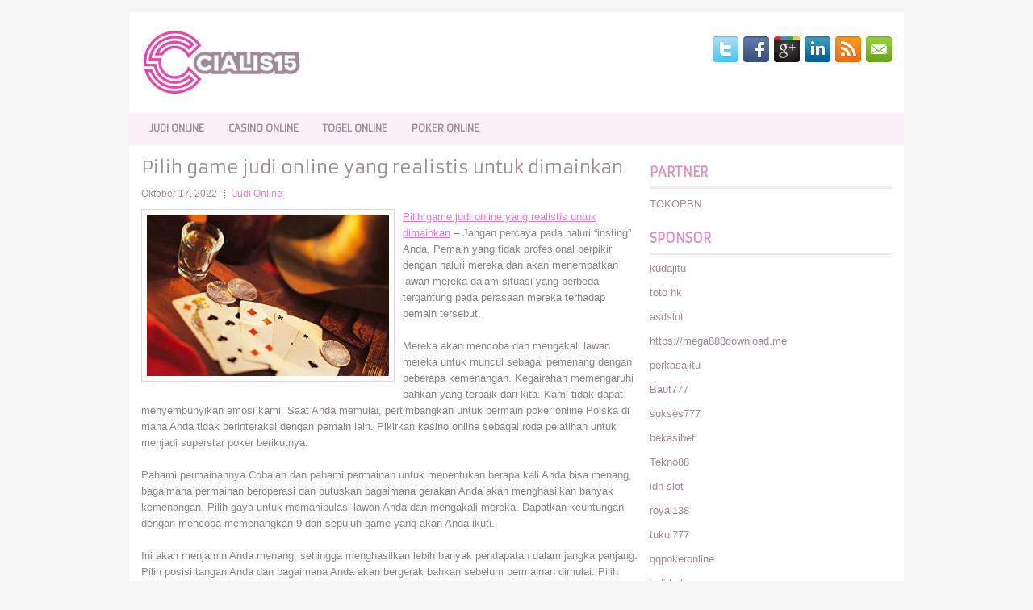

--- FILE ---
content_type: text/html; charset=UTF-8
request_url: http://ivermectinftabs.com/pilih-game-judi-online-yang-realistis-untuk-dimainkan/
body_size: 10239
content:
 <!DOCTYPE html><html xmlns="http://www.w3.org/1999/xhtml" lang="id">
<head profile="http://gmpg.org/xfn/11">
<meta http-equiv="Content-Type" content="text/html; charset=UTF-8" />
<meta name="viewport" content="width=device-width, initial-scale=1.0"/>
<link rel="stylesheet" href="http://ivermectinftabs.com/wp-content/themes/Minimal/lib/css/reset.css" type="text/css" media="screen, projection" />
<link rel="stylesheet" href="http://ivermectinftabs.com/wp-content/themes/Minimal/lib/css/defaults.css" type="text/css" media="screen, projection" />
<!--[if lt IE 8]><link rel="stylesheet" href="http://ivermectinftabs.com/wp-content/themes/Minimal/lib/css/ie.css" type="text/css" media="screen, projection" /><![endif]-->

<link rel="stylesheet" href="http://ivermectinftabs.com/wp-content/themes/Minimal/style.css" type="text/css" media="screen, projection" />

<title>Pilih game judi online yang realistis untuk dimainkan &#8211; Cialis15</title>
<meta name='robots' content='max-image-preview:large' />
<link rel="alternate" type="application/rss+xml" title="Cialis15 &raquo; Pilih game judi online yang realistis untuk dimainkan Umpan Komentar" href="http://ivermectinftabs.com/pilih-game-judi-online-yang-realistis-untuk-dimainkan/feed/" />
<script type="text/javascript">
window._wpemojiSettings = {"baseUrl":"https:\/\/s.w.org\/images\/core\/emoji\/14.0.0\/72x72\/","ext":".png","svgUrl":"https:\/\/s.w.org\/images\/core\/emoji\/14.0.0\/svg\/","svgExt":".svg","source":{"concatemoji":"http:\/\/ivermectinftabs.com\/wp-includes\/js\/wp-emoji-release.min.js?ver=6.2.2"}};
/*! This file is auto-generated */
!function(e,a,t){var n,r,o,i=a.createElement("canvas"),p=i.getContext&&i.getContext("2d");function s(e,t){p.clearRect(0,0,i.width,i.height),p.fillText(e,0,0);e=i.toDataURL();return p.clearRect(0,0,i.width,i.height),p.fillText(t,0,0),e===i.toDataURL()}function c(e){var t=a.createElement("script");t.src=e,t.defer=t.type="text/javascript",a.getElementsByTagName("head")[0].appendChild(t)}for(o=Array("flag","emoji"),t.supports={everything:!0,everythingExceptFlag:!0},r=0;r<o.length;r++)t.supports[o[r]]=function(e){if(p&&p.fillText)switch(p.textBaseline="top",p.font="600 32px Arial",e){case"flag":return s("\ud83c\udff3\ufe0f\u200d\u26a7\ufe0f","\ud83c\udff3\ufe0f\u200b\u26a7\ufe0f")?!1:!s("\ud83c\uddfa\ud83c\uddf3","\ud83c\uddfa\u200b\ud83c\uddf3")&&!s("\ud83c\udff4\udb40\udc67\udb40\udc62\udb40\udc65\udb40\udc6e\udb40\udc67\udb40\udc7f","\ud83c\udff4\u200b\udb40\udc67\u200b\udb40\udc62\u200b\udb40\udc65\u200b\udb40\udc6e\u200b\udb40\udc67\u200b\udb40\udc7f");case"emoji":return!s("\ud83e\udef1\ud83c\udffb\u200d\ud83e\udef2\ud83c\udfff","\ud83e\udef1\ud83c\udffb\u200b\ud83e\udef2\ud83c\udfff")}return!1}(o[r]),t.supports.everything=t.supports.everything&&t.supports[o[r]],"flag"!==o[r]&&(t.supports.everythingExceptFlag=t.supports.everythingExceptFlag&&t.supports[o[r]]);t.supports.everythingExceptFlag=t.supports.everythingExceptFlag&&!t.supports.flag,t.DOMReady=!1,t.readyCallback=function(){t.DOMReady=!0},t.supports.everything||(n=function(){t.readyCallback()},a.addEventListener?(a.addEventListener("DOMContentLoaded",n,!1),e.addEventListener("load",n,!1)):(e.attachEvent("onload",n),a.attachEvent("onreadystatechange",function(){"complete"===a.readyState&&t.readyCallback()})),(e=t.source||{}).concatemoji?c(e.concatemoji):e.wpemoji&&e.twemoji&&(c(e.twemoji),c(e.wpemoji)))}(window,document,window._wpemojiSettings);
</script>
<style type="text/css">
img.wp-smiley,
img.emoji {
	display: inline !important;
	border: none !important;
	box-shadow: none !important;
	height: 1em !important;
	width: 1em !important;
	margin: 0 0.07em !important;
	vertical-align: -0.1em !important;
	background: none !important;
	padding: 0 !important;
}
</style>
	<link rel='stylesheet' id='wp-block-library-css' href='http://ivermectinftabs.com/wp-includes/css/dist/block-library/style.min.css?ver=6.2.2' type='text/css' media='all' />
<link rel='stylesheet' id='classic-theme-styles-css' href='http://ivermectinftabs.com/wp-includes/css/classic-themes.min.css?ver=6.2.2' type='text/css' media='all' />
<style id='global-styles-inline-css' type='text/css'>
body{--wp--preset--color--black: #000000;--wp--preset--color--cyan-bluish-gray: #abb8c3;--wp--preset--color--white: #ffffff;--wp--preset--color--pale-pink: #f78da7;--wp--preset--color--vivid-red: #cf2e2e;--wp--preset--color--luminous-vivid-orange: #ff6900;--wp--preset--color--luminous-vivid-amber: #fcb900;--wp--preset--color--light-green-cyan: #7bdcb5;--wp--preset--color--vivid-green-cyan: #00d084;--wp--preset--color--pale-cyan-blue: #8ed1fc;--wp--preset--color--vivid-cyan-blue: #0693e3;--wp--preset--color--vivid-purple: #9b51e0;--wp--preset--gradient--vivid-cyan-blue-to-vivid-purple: linear-gradient(135deg,rgba(6,147,227,1) 0%,rgb(155,81,224) 100%);--wp--preset--gradient--light-green-cyan-to-vivid-green-cyan: linear-gradient(135deg,rgb(122,220,180) 0%,rgb(0,208,130) 100%);--wp--preset--gradient--luminous-vivid-amber-to-luminous-vivid-orange: linear-gradient(135deg,rgba(252,185,0,1) 0%,rgba(255,105,0,1) 100%);--wp--preset--gradient--luminous-vivid-orange-to-vivid-red: linear-gradient(135deg,rgba(255,105,0,1) 0%,rgb(207,46,46) 100%);--wp--preset--gradient--very-light-gray-to-cyan-bluish-gray: linear-gradient(135deg,rgb(238,238,238) 0%,rgb(169,184,195) 100%);--wp--preset--gradient--cool-to-warm-spectrum: linear-gradient(135deg,rgb(74,234,220) 0%,rgb(151,120,209) 20%,rgb(207,42,186) 40%,rgb(238,44,130) 60%,rgb(251,105,98) 80%,rgb(254,248,76) 100%);--wp--preset--gradient--blush-light-purple: linear-gradient(135deg,rgb(255,206,236) 0%,rgb(152,150,240) 100%);--wp--preset--gradient--blush-bordeaux: linear-gradient(135deg,rgb(254,205,165) 0%,rgb(254,45,45) 50%,rgb(107,0,62) 100%);--wp--preset--gradient--luminous-dusk: linear-gradient(135deg,rgb(255,203,112) 0%,rgb(199,81,192) 50%,rgb(65,88,208) 100%);--wp--preset--gradient--pale-ocean: linear-gradient(135deg,rgb(255,245,203) 0%,rgb(182,227,212) 50%,rgb(51,167,181) 100%);--wp--preset--gradient--electric-grass: linear-gradient(135deg,rgb(202,248,128) 0%,rgb(113,206,126) 100%);--wp--preset--gradient--midnight: linear-gradient(135deg,rgb(2,3,129) 0%,rgb(40,116,252) 100%);--wp--preset--duotone--dark-grayscale: url('#wp-duotone-dark-grayscale');--wp--preset--duotone--grayscale: url('#wp-duotone-grayscale');--wp--preset--duotone--purple-yellow: url('#wp-duotone-purple-yellow');--wp--preset--duotone--blue-red: url('#wp-duotone-blue-red');--wp--preset--duotone--midnight: url('#wp-duotone-midnight');--wp--preset--duotone--magenta-yellow: url('#wp-duotone-magenta-yellow');--wp--preset--duotone--purple-green: url('#wp-duotone-purple-green');--wp--preset--duotone--blue-orange: url('#wp-duotone-blue-orange');--wp--preset--font-size--small: 13px;--wp--preset--font-size--medium: 20px;--wp--preset--font-size--large: 36px;--wp--preset--font-size--x-large: 42px;--wp--preset--spacing--20: 0.44rem;--wp--preset--spacing--30: 0.67rem;--wp--preset--spacing--40: 1rem;--wp--preset--spacing--50: 1.5rem;--wp--preset--spacing--60: 2.25rem;--wp--preset--spacing--70: 3.38rem;--wp--preset--spacing--80: 5.06rem;--wp--preset--shadow--natural: 6px 6px 9px rgba(0, 0, 0, 0.2);--wp--preset--shadow--deep: 12px 12px 50px rgba(0, 0, 0, 0.4);--wp--preset--shadow--sharp: 6px 6px 0px rgba(0, 0, 0, 0.2);--wp--preset--shadow--outlined: 6px 6px 0px -3px rgba(255, 255, 255, 1), 6px 6px rgba(0, 0, 0, 1);--wp--preset--shadow--crisp: 6px 6px 0px rgba(0, 0, 0, 1);}:where(.is-layout-flex){gap: 0.5em;}body .is-layout-flow > .alignleft{float: left;margin-inline-start: 0;margin-inline-end: 2em;}body .is-layout-flow > .alignright{float: right;margin-inline-start: 2em;margin-inline-end: 0;}body .is-layout-flow > .aligncenter{margin-left: auto !important;margin-right: auto !important;}body .is-layout-constrained > .alignleft{float: left;margin-inline-start: 0;margin-inline-end: 2em;}body .is-layout-constrained > .alignright{float: right;margin-inline-start: 2em;margin-inline-end: 0;}body .is-layout-constrained > .aligncenter{margin-left: auto !important;margin-right: auto !important;}body .is-layout-constrained > :where(:not(.alignleft):not(.alignright):not(.alignfull)){max-width: var(--wp--style--global--content-size);margin-left: auto !important;margin-right: auto !important;}body .is-layout-constrained > .alignwide{max-width: var(--wp--style--global--wide-size);}body .is-layout-flex{display: flex;}body .is-layout-flex{flex-wrap: wrap;align-items: center;}body .is-layout-flex > *{margin: 0;}:where(.wp-block-columns.is-layout-flex){gap: 2em;}.has-black-color{color: var(--wp--preset--color--black) !important;}.has-cyan-bluish-gray-color{color: var(--wp--preset--color--cyan-bluish-gray) !important;}.has-white-color{color: var(--wp--preset--color--white) !important;}.has-pale-pink-color{color: var(--wp--preset--color--pale-pink) !important;}.has-vivid-red-color{color: var(--wp--preset--color--vivid-red) !important;}.has-luminous-vivid-orange-color{color: var(--wp--preset--color--luminous-vivid-orange) !important;}.has-luminous-vivid-amber-color{color: var(--wp--preset--color--luminous-vivid-amber) !important;}.has-light-green-cyan-color{color: var(--wp--preset--color--light-green-cyan) !important;}.has-vivid-green-cyan-color{color: var(--wp--preset--color--vivid-green-cyan) !important;}.has-pale-cyan-blue-color{color: var(--wp--preset--color--pale-cyan-blue) !important;}.has-vivid-cyan-blue-color{color: var(--wp--preset--color--vivid-cyan-blue) !important;}.has-vivid-purple-color{color: var(--wp--preset--color--vivid-purple) !important;}.has-black-background-color{background-color: var(--wp--preset--color--black) !important;}.has-cyan-bluish-gray-background-color{background-color: var(--wp--preset--color--cyan-bluish-gray) !important;}.has-white-background-color{background-color: var(--wp--preset--color--white) !important;}.has-pale-pink-background-color{background-color: var(--wp--preset--color--pale-pink) !important;}.has-vivid-red-background-color{background-color: var(--wp--preset--color--vivid-red) !important;}.has-luminous-vivid-orange-background-color{background-color: var(--wp--preset--color--luminous-vivid-orange) !important;}.has-luminous-vivid-amber-background-color{background-color: var(--wp--preset--color--luminous-vivid-amber) !important;}.has-light-green-cyan-background-color{background-color: var(--wp--preset--color--light-green-cyan) !important;}.has-vivid-green-cyan-background-color{background-color: var(--wp--preset--color--vivid-green-cyan) !important;}.has-pale-cyan-blue-background-color{background-color: var(--wp--preset--color--pale-cyan-blue) !important;}.has-vivid-cyan-blue-background-color{background-color: var(--wp--preset--color--vivid-cyan-blue) !important;}.has-vivid-purple-background-color{background-color: var(--wp--preset--color--vivid-purple) !important;}.has-black-border-color{border-color: var(--wp--preset--color--black) !important;}.has-cyan-bluish-gray-border-color{border-color: var(--wp--preset--color--cyan-bluish-gray) !important;}.has-white-border-color{border-color: var(--wp--preset--color--white) !important;}.has-pale-pink-border-color{border-color: var(--wp--preset--color--pale-pink) !important;}.has-vivid-red-border-color{border-color: var(--wp--preset--color--vivid-red) !important;}.has-luminous-vivid-orange-border-color{border-color: var(--wp--preset--color--luminous-vivid-orange) !important;}.has-luminous-vivid-amber-border-color{border-color: var(--wp--preset--color--luminous-vivid-amber) !important;}.has-light-green-cyan-border-color{border-color: var(--wp--preset--color--light-green-cyan) !important;}.has-vivid-green-cyan-border-color{border-color: var(--wp--preset--color--vivid-green-cyan) !important;}.has-pale-cyan-blue-border-color{border-color: var(--wp--preset--color--pale-cyan-blue) !important;}.has-vivid-cyan-blue-border-color{border-color: var(--wp--preset--color--vivid-cyan-blue) !important;}.has-vivid-purple-border-color{border-color: var(--wp--preset--color--vivid-purple) !important;}.has-vivid-cyan-blue-to-vivid-purple-gradient-background{background: var(--wp--preset--gradient--vivid-cyan-blue-to-vivid-purple) !important;}.has-light-green-cyan-to-vivid-green-cyan-gradient-background{background: var(--wp--preset--gradient--light-green-cyan-to-vivid-green-cyan) !important;}.has-luminous-vivid-amber-to-luminous-vivid-orange-gradient-background{background: var(--wp--preset--gradient--luminous-vivid-amber-to-luminous-vivid-orange) !important;}.has-luminous-vivid-orange-to-vivid-red-gradient-background{background: var(--wp--preset--gradient--luminous-vivid-orange-to-vivid-red) !important;}.has-very-light-gray-to-cyan-bluish-gray-gradient-background{background: var(--wp--preset--gradient--very-light-gray-to-cyan-bluish-gray) !important;}.has-cool-to-warm-spectrum-gradient-background{background: var(--wp--preset--gradient--cool-to-warm-spectrum) !important;}.has-blush-light-purple-gradient-background{background: var(--wp--preset--gradient--blush-light-purple) !important;}.has-blush-bordeaux-gradient-background{background: var(--wp--preset--gradient--blush-bordeaux) !important;}.has-luminous-dusk-gradient-background{background: var(--wp--preset--gradient--luminous-dusk) !important;}.has-pale-ocean-gradient-background{background: var(--wp--preset--gradient--pale-ocean) !important;}.has-electric-grass-gradient-background{background: var(--wp--preset--gradient--electric-grass) !important;}.has-midnight-gradient-background{background: var(--wp--preset--gradient--midnight) !important;}.has-small-font-size{font-size: var(--wp--preset--font-size--small) !important;}.has-medium-font-size{font-size: var(--wp--preset--font-size--medium) !important;}.has-large-font-size{font-size: var(--wp--preset--font-size--large) !important;}.has-x-large-font-size{font-size: var(--wp--preset--font-size--x-large) !important;}
.wp-block-navigation a:where(:not(.wp-element-button)){color: inherit;}
:where(.wp-block-columns.is-layout-flex){gap: 2em;}
.wp-block-pullquote{font-size: 1.5em;line-height: 1.6;}
</style>
<script type='text/javascript' src='http://ivermectinftabs.com/wp-includes/js/jquery/jquery.min.js?ver=3.6.4' id='jquery-core-js'></script>
<script type='text/javascript' src='http://ivermectinftabs.com/wp-includes/js/jquery/jquery-migrate.min.js?ver=3.4.0' id='jquery-migrate-js'></script>
<script type='text/javascript' src='http://ivermectinftabs.com/wp-content/themes/Minimal/lib/js/superfish.js?ver=6.2.2' id='superfish-js'></script>
<script type='text/javascript' src='http://ivermectinftabs.com/wp-content/themes/Minimal/lib/js/jquery.mobilemenu.js?ver=6.2.2' id='mobilemenu-js'></script>
<link rel="https://api.w.org/" href="http://ivermectinftabs.com/wp-json/" /><link rel="alternate" type="application/json" href="http://ivermectinftabs.com/wp-json/wp/v2/posts/3510" /><link rel="EditURI" type="application/rsd+xml" title="RSD" href="http://ivermectinftabs.com/xmlrpc.php?rsd" />
<link rel="wlwmanifest" type="application/wlwmanifest+xml" href="http://ivermectinftabs.com/wp-includes/wlwmanifest.xml" />

<link rel="canonical" href="http://ivermectinftabs.com/pilih-game-judi-online-yang-realistis-untuk-dimainkan/" />
<link rel='shortlink' href='http://ivermectinftabs.com/?p=3510' />
<link rel="alternate" type="application/json+oembed" href="http://ivermectinftabs.com/wp-json/oembed/1.0/embed?url=http%3A%2F%2Fivermectinftabs.com%2Fpilih-game-judi-online-yang-realistis-untuk-dimainkan%2F" />
<link rel="alternate" type="text/xml+oembed" href="http://ivermectinftabs.com/wp-json/oembed/1.0/embed?url=http%3A%2F%2Fivermectinftabs.com%2Fpilih-game-judi-online-yang-realistis-untuk-dimainkan%2F&#038;format=xml" />
<link rel="shortcut icon" href="/wp-content/uploads/2020/04/f.png" type="image/x-icon" />
<link rel="alternate" type="application/rss+xml" title="Cialis15 RSS Feed" href="http://ivermectinftabs.com/feed/" />
<link rel="pingback" href="http://ivermectinftabs.com/xmlrpc.php" />

</head>

<body class="post-template-default single single-post postid-3510 single-format-standard">

<div id="container">

    <div id="header">
    
        <div class="logo">
         
            <a href="http://ivermectinftabs.com"><img src="/wp-content/uploads/2020/04/logo-1.png" alt="Cialis15" title="Cialis15" /></a>
         
        </div><!-- .logo -->

        <div class="header-right">
            <div id="top-social-profiles">
                            <ul class="widget-container"><li class="social-profiles-widget">
            <a href="http://twitter.com/" target="_blank"><img title="Twitter" alt="Twitter" src="http://ivermectinftabs.com/wp-content/themes/Minimal/images/social-profiles/twitter.png" /></a><a href="http://facebook.com/" target="_blank"><img title="Facebook" alt="Facebook" src="http://ivermectinftabs.com/wp-content/themes/Minimal/images/social-profiles/facebook.png" /></a><a href="https://plus.google.com/" target="_blank"><img title="Google Plus" alt="Google Plus" src="http://ivermectinftabs.com/wp-content/themes/Minimal/images/social-profiles/gplus.png" /></a><a href="http://www.linkedin.com/" target="_blank"><img title="LinkedIn" alt="LinkedIn" src="http://ivermectinftabs.com/wp-content/themes/Minimal/images/social-profiles/linkedin.png" /></a><a href="http://ivermectinftabs.com/feed/" target="_blank"><img title="RSS Feed" alt="RSS Feed" src="http://ivermectinftabs.com/wp-content/themes/Minimal/images/social-profiles/rss.png" /></a><a href="/cdn-cgi/l/email-protection#fc8593898ebc99919d9590d29f9391" target="_blank"><img title="Email" alt="Email" src="http://ivermectinftabs.com/wp-content/themes/Minimal/images/social-profiles/email.png" /></a>            </li></ul>
                        </div>
        </div><!-- .header-right -->
        
    </div><!-- #header -->
    
            <div class="clearfix">
            			<div class="menu-primary-container"><ul id="menu-primary" class="menus menu-primary"><li id="menu-item-196" class="menu-item menu-item-type-taxonomy menu-item-object-category current-post-ancestor current-menu-parent current-post-parent menu-item-196"><a href="http://ivermectinftabs.com/category/judi-online/">Judi Online</a></li>
<li id="menu-item-201" class="menu-item menu-item-type-taxonomy menu-item-object-category menu-item-201"><a href="http://ivermectinftabs.com/category/casino-online/">Casino Online</a></li>
<li id="menu-item-195" class="menu-item menu-item-type-taxonomy menu-item-object-category menu-item-195"><a href="http://ivermectinftabs.com/category/togel-online/">Togel Online</a></li>
<li id="menu-item-198" class="menu-item menu-item-type-taxonomy menu-item-object-category menu-item-198"><a href="http://ivermectinftabs.com/category/poker-online/">Poker Online</a></li>
</ul></div>              <!--.primary menu--> 	
                </div>
        
    
    <div id="main">
    
            
        <div id="content">
            
                    
            
    <div class="post post-single clearfix post-3510 type-post status-publish format-standard has-post-thumbnail hentry category-judi-online tag-casino tag-judi tag-poker tag-slot tag-togel" id="post-3510">
    
        <h2 class="title">Pilih game judi online yang realistis untuk dimainkan</h2>
        
        <div class="postmeta-primary">
    
            <span class="meta_date">Oktober 17, 2022</span>
           &nbsp; <span class="meta_categories"><a href="http://ivermectinftabs.com/category/judi-online/" rel="category tag">Judi Online</a></span>
    
                 
        </div>
        
        <div class="entry clearfix">
            
            <img width="300" height="200" src="http://ivermectinftabs.com/wp-content/uploads/2021/01/Z019.jpg" class="alignleft featured_image wp-post-image" alt="" decoding="async" srcset="http://ivermectinftabs.com/wp-content/uploads/2021/01/Z019.jpg 522w, http://ivermectinftabs.com/wp-content/uploads/2021/01/Z019-300x200.jpg 300w" sizes="(max-width: 300px) 100vw, 300px" />            
            <p><a href="http://ivermectinftabs.com/pilih-game-judi-online-yang-realistis-untuk-dimainkan/">Pilih game judi online yang realistis untuk dimainkan</a> &#8211; Jangan percaya pada naluri &#8220;insting&#8221; Anda, Pemain yang tidak profesional berpikir dengan naluri mereka dan akan menempatkan lawan mereka dalam situasi yang berbeda tergantung pada perasaan mereka terhadap pemain tersebut.</p>
<p>Mereka akan mencoba dan mengakali lawan mereka untuk muncul sebagai pemenang dengan beberapa kemenangan. Kegairahan memengaruhi bahkan yang terbaik dari kita. Kami tidak dapat menyembunyikan emosi kami. Saat Anda memulai, pertimbangkan untuk bermain poker online Polska di mana Anda tidak berinteraksi dengan pemain lain. Pikirkan kasino online sebagai roda pelatihan untuk menjadi superstar poker berikutnya.</p>
<p>Pahami permainannya Cobalah dan pahami permainan untuk menentukan berapa kali Anda bisa menang, bagaimana permainan beroperasi dan putuskan bagaimana gerakan Anda akan menghasilkan banyak kemenangan. Pilih gaya untuk memanipulasi lawan Anda dan mengakali mereka. Dapatkan keuntungan dengan mencoba memenangkan 9 dari sepuluh game yang akan Anda ikuti.</p>
<p>Ini akan menjamin Anda menang, sehingga menghasilkan lebih banyak pendapatan dalam jangka panjang. Pilih posisi tangan Anda dan bagaimana Anda akan bergerak bahkan sebelum permainan dimulai. Pilih lokasi di mana Anda akan beroperasi. Anda akan selangkah lebih maju dari pemain lainnya. Rencanakan strategi Anda dari sini dan hilangkan asumsi bahwa tidak ada pemain yang lebih baik dari Anda kunjungi <a href="https://sbobet138.net/">agen slot gacor</a>.</p>
<p>Jangan terlalu percaya diri. Strategi ini akan berguna karena sebagian besar pemain menganggap mengetahui bagaimana dan kapan menempatkan kartu mereka lebih baik daripada posisi mereka. Juga, pastikan untuk memilih tangan yang akan bermain dengan benar. Pemain poker bisa jadi licik. Mereka terkadang menggertak tentang isi tangan mereka. Aturan bicara kartu bahkan memperjelas bahwa pernyataan verbal pemain digantikan oleh kartu yang mereka mainkan.</p>
<p>&nbsp;</p>
    
        </div>
        
        <div class="postmeta-secondary"><span class="meta_tags"><a href="http://ivermectinftabs.com/tag/casino/" rel="tag">Casino</a>, <a href="http://ivermectinftabs.com/tag/judi/" rel="tag">judi</a>, <a href="http://ivermectinftabs.com/tag/poker/" rel="tag">Poker</a>, <a href="http://ivermectinftabs.com/tag/slot/" rel="tag">Slot</a>, <a href="http://ivermectinftabs.com/tag/togel/" rel="tag">Togel</a></span></div> 
        
    
    </div><!-- Post ID 3510 -->
    
                
                    
        </div><!-- #content -->
    
        
<div id="sidebar-primary">
	
		<ul class="widget_text widget-container">
			<li id="custom_html-6" class="widget_text widget widget_custom_html">
				<h3 class="widgettitle">PARTNER</h3>
				<div class="textwidget custom-html-widget"><a href="https://www.tokopbn.com/">TOKOPBN</a></div>
			</li>
		</ul>
		
		<ul class="widget-container">
			<li id="sponsor" class="widget widget_meta">
				<h3 class="widgettitle">Sponsor</h3>			
				<ul>
					<li><a href="https://diyhomeart.com/">kudajitu</a></li>
                    		<li><a href="https://www.hits.co.id/i/location">toto hk</a></li>
                    		<li><a href="https://asdslotlight.com/">asdslot</a></li>
                    		<li><a href="https://mega888download.me">https://mega888download.me</a></li>
                    		<li><a href="https://www.nadsbakery.com/blog/">perkasajitu</a></li>
                    		<li><a href="https://www.websofttutorials.com/tools/">Baut777</a></li>
                    		<li><a href="https://nihaowato.com/product-category/rv-reducer-manufacturer/">sukses777</a></li>
                    		<li><a href="https://myfestivalfriend.com/">bekasibet</a></li>
                    		<li><a href="https://707tekno88.xyz/">Tekno88</a></li>
                    		<li><a href="https://rovinggrill.com/contact">idn slot</a></li>
                    		<li><a href="https://clubmatcha.com/new/">royal138</a></li>
                    		<li><a href="https://oliverpeluqueros.es/paradise/">tukul777</a></li>
                    		<li><a href="https://qqpokeronlinenews.com/">qqpokeronline</a></li>
                    		<li><a href="https://sunviewcafetc.com/">judi bola</a></li>
                    		<li><a href="https://www.everywhereagency.com/">web77</a></li>
                    		<li><a href="https://www.lesvalades.com/">daftar slot gacor</a></li>
                    		<li><a href="https://165.22.243.214">Nonstop88</a></li>
                    		<li><a href="https://www.philippineshonolulu.org/">judi slot gacor</a></li>
                    						</ul>
			</li>
		</ul>

    <ul class="widget-container"><li id="meta-4" class="widget widget_meta"><h3 class="widgettitle">Meta</h3>
		<ul>
						<li><a href="http://ivermectinftabs.com/wp-login.php">Masuk</a></li>
			<li><a href="http://ivermectinftabs.com/feed/">Feed entri</a></li>
			<li><a href="http://ivermectinftabs.com/comments/feed/">Feed komentar</a></li>

			<li><a href="https://wordpress.org/">WordPress.org</a></li>
		</ul>

		</li></ul><ul class="widget-container"><li id="search-4" class="widget widget_search"> 
<div id="search" title="Type and hit enter">
    <form method="get" id="searchform" action="http://ivermectinftabs.com/"> 
        <input type="text" value="Search" 
            name="s" id="s"  onblur="if (this.value == '')  {this.value = 'Search';}"  
            onfocus="if (this.value == 'Search') {this.value = '';}" 
        />
    </form>
</div><!-- #search --></li></ul><ul class="widget-container"><li id="archives-4" class="widget widget_archive"><h3 class="widgettitle">Arsip</h3>
			<ul>
					<li><a href='http://ivermectinftabs.com/2026/02/'>Februari 2026</a>&nbsp;(2)</li>
	<li><a href='http://ivermectinftabs.com/2026/01/'>Januari 2026</a>&nbsp;(23)</li>
	<li><a href='http://ivermectinftabs.com/2025/12/'>Desember 2025</a>&nbsp;(28)</li>
	<li><a href='http://ivermectinftabs.com/2025/11/'>November 2025</a>&nbsp;(31)</li>
	<li><a href='http://ivermectinftabs.com/2025/10/'>Oktober 2025</a>&nbsp;(20)</li>
	<li><a href='http://ivermectinftabs.com/2025/09/'>September 2025</a>&nbsp;(22)</li>
	<li><a href='http://ivermectinftabs.com/2025/08/'>Agustus 2025</a>&nbsp;(14)</li>
	<li><a href='http://ivermectinftabs.com/2025/07/'>Juli 2025</a>&nbsp;(23)</li>
	<li><a href='http://ivermectinftabs.com/2025/06/'>Juni 2025</a>&nbsp;(20)</li>
	<li><a href='http://ivermectinftabs.com/2025/05/'>Mei 2025</a>&nbsp;(14)</li>
	<li><a href='http://ivermectinftabs.com/2025/04/'>April 2025</a>&nbsp;(29)</li>
	<li><a href='http://ivermectinftabs.com/2025/03/'>Maret 2025</a>&nbsp;(38)</li>
	<li><a href='http://ivermectinftabs.com/2025/02/'>Februari 2025</a>&nbsp;(36)</li>
	<li><a href='http://ivermectinftabs.com/2025/01/'>Januari 2025</a>&nbsp;(37)</li>
	<li><a href='http://ivermectinftabs.com/2024/12/'>Desember 2024</a>&nbsp;(35)</li>
	<li><a href='http://ivermectinftabs.com/2024/11/'>November 2024</a>&nbsp;(37)</li>
	<li><a href='http://ivermectinftabs.com/2024/10/'>Oktober 2024</a>&nbsp;(38)</li>
	<li><a href='http://ivermectinftabs.com/2024/09/'>September 2024</a>&nbsp;(43)</li>
	<li><a href='http://ivermectinftabs.com/2024/08/'>Agustus 2024</a>&nbsp;(51)</li>
	<li><a href='http://ivermectinftabs.com/2024/07/'>Juli 2024</a>&nbsp;(54)</li>
	<li><a href='http://ivermectinftabs.com/2024/06/'>Juni 2024</a>&nbsp;(52)</li>
	<li><a href='http://ivermectinftabs.com/2024/05/'>Mei 2024</a>&nbsp;(36)</li>
	<li><a href='http://ivermectinftabs.com/2024/04/'>April 2024</a>&nbsp;(38)</li>
	<li><a href='http://ivermectinftabs.com/2024/03/'>Maret 2024</a>&nbsp;(46)</li>
	<li><a href='http://ivermectinftabs.com/2024/02/'>Februari 2024</a>&nbsp;(33)</li>
	<li><a href='http://ivermectinftabs.com/2024/01/'>Januari 2024</a>&nbsp;(31)</li>
	<li><a href='http://ivermectinftabs.com/2023/12/'>Desember 2023</a>&nbsp;(28)</li>
	<li><a href='http://ivermectinftabs.com/2023/11/'>November 2023</a>&nbsp;(24)</li>
	<li><a href='http://ivermectinftabs.com/2023/10/'>Oktober 2023</a>&nbsp;(38)</li>
	<li><a href='http://ivermectinftabs.com/2023/09/'>September 2023</a>&nbsp;(22)</li>
	<li><a href='http://ivermectinftabs.com/2023/08/'>Agustus 2023</a>&nbsp;(34)</li>
	<li><a href='http://ivermectinftabs.com/2023/07/'>Juli 2023</a>&nbsp;(38)</li>
	<li><a href='http://ivermectinftabs.com/2023/06/'>Juni 2023</a>&nbsp;(35)</li>
	<li><a href='http://ivermectinftabs.com/2023/05/'>Mei 2023</a>&nbsp;(43)</li>
	<li><a href='http://ivermectinftabs.com/2023/04/'>April 2023</a>&nbsp;(35)</li>
	<li><a href='http://ivermectinftabs.com/2023/03/'>Maret 2023</a>&nbsp;(29)</li>
	<li><a href='http://ivermectinftabs.com/2023/02/'>Februari 2023</a>&nbsp;(31)</li>
	<li><a href='http://ivermectinftabs.com/2023/01/'>Januari 2023</a>&nbsp;(33)</li>
	<li><a href='http://ivermectinftabs.com/2022/12/'>Desember 2022</a>&nbsp;(30)</li>
	<li><a href='http://ivermectinftabs.com/2022/11/'>November 2022</a>&nbsp;(35)</li>
	<li><a href='http://ivermectinftabs.com/2022/10/'>Oktober 2022</a>&nbsp;(35)</li>
	<li><a href='http://ivermectinftabs.com/2022/09/'>September 2022</a>&nbsp;(36)</li>
	<li><a href='http://ivermectinftabs.com/2022/08/'>Agustus 2022</a>&nbsp;(32)</li>
	<li><a href='http://ivermectinftabs.com/2022/07/'>Juli 2022</a>&nbsp;(39)</li>
	<li><a href='http://ivermectinftabs.com/2022/06/'>Juni 2022</a>&nbsp;(36)</li>
	<li><a href='http://ivermectinftabs.com/2022/05/'>Mei 2022</a>&nbsp;(36)</li>
	<li><a href='http://ivermectinftabs.com/2022/04/'>April 2022</a>&nbsp;(34)</li>
	<li><a href='http://ivermectinftabs.com/2022/03/'>Maret 2022</a>&nbsp;(37)</li>
	<li><a href='http://ivermectinftabs.com/2022/02/'>Februari 2022</a>&nbsp;(33)</li>
	<li><a href='http://ivermectinftabs.com/2022/01/'>Januari 2022</a>&nbsp;(30)</li>
	<li><a href='http://ivermectinftabs.com/2021/12/'>Desember 2021</a>&nbsp;(32)</li>
	<li><a href='http://ivermectinftabs.com/2021/11/'>November 2021</a>&nbsp;(23)</li>
	<li><a href='http://ivermectinftabs.com/2021/10/'>Oktober 2021</a>&nbsp;(28)</li>
	<li><a href='http://ivermectinftabs.com/2021/09/'>September 2021</a>&nbsp;(21)</li>
	<li><a href='http://ivermectinftabs.com/2021/08/'>Agustus 2021</a>&nbsp;(23)</li>
	<li><a href='http://ivermectinftabs.com/2021/07/'>Juli 2021</a>&nbsp;(26)</li>
	<li><a href='http://ivermectinftabs.com/2021/06/'>Juni 2021</a>&nbsp;(24)</li>
	<li><a href='http://ivermectinftabs.com/2021/05/'>Mei 2021</a>&nbsp;(10)</li>
	<li><a href='http://ivermectinftabs.com/2021/04/'>April 2021</a>&nbsp;(18)</li>
	<li><a href='http://ivermectinftabs.com/2021/03/'>Maret 2021</a>&nbsp;(27)</li>
	<li><a href='http://ivermectinftabs.com/2021/02/'>Februari 2021</a>&nbsp;(21)</li>
	<li><a href='http://ivermectinftabs.com/2021/01/'>Januari 2021</a>&nbsp;(24)</li>
	<li><a href='http://ivermectinftabs.com/2020/12/'>Desember 2020</a>&nbsp;(13)</li>
	<li><a href='http://ivermectinftabs.com/2020/11/'>November 2020</a>&nbsp;(30)</li>
	<li><a href='http://ivermectinftabs.com/2020/10/'>Oktober 2020</a>&nbsp;(38)</li>
	<li><a href='http://ivermectinftabs.com/2020/09/'>September 2020</a>&nbsp;(34)</li>
	<li><a href='http://ivermectinftabs.com/2020/08/'>Agustus 2020</a>&nbsp;(11)</li>
	<li><a href='http://ivermectinftabs.com/2020/07/'>Juli 2020</a>&nbsp;(16)</li>
	<li><a href='http://ivermectinftabs.com/2020/06/'>Juni 2020</a>&nbsp;(21)</li>
	<li><a href='http://ivermectinftabs.com/2020/05/'>Mei 2020</a>&nbsp;(4)</li>
	<li><a href='http://ivermectinftabs.com/2020/04/'>April 2020</a>&nbsp;(21)</li>
			</ul>

			</li></ul><ul class="widget-container"><li id="categories-2" class="widget widget_categories"><h3 class="widgettitle">Kategori</h3>
			<ul>
					<li class="cat-item cat-item-63"><a href="http://ivermectinftabs.com/category/casino-online/">Casino Online</a> (626)
</li>
	<li class="cat-item cat-item-8"><a href="http://ivermectinftabs.com/category/judi-online/">Judi Online</a> (603)
</li>
	<li class="cat-item cat-item-17"><a href="http://ivermectinftabs.com/category/poker-online/">Poker Online</a> (623)
</li>
	<li class="cat-item cat-item-1"><a href="http://ivermectinftabs.com/category/slot-online/">Slot Online</a> (150)
</li>
	<li class="cat-item cat-item-36"><a href="http://ivermectinftabs.com/category/togel-online/">Togel Online</a> (108)
</li>
			</ul>

			</li></ul>
		<ul class="widget-container"><li id="recent-posts-4" class="widget widget_recent_entries">
		<h3 class="widgettitle">Pos-pos Terbaru</h3>
		<ul>
											<li>
					<a href="http://ivermectinftabs.com/agensi-konten-igaming-revpanda-meluncurkan-casino-togel-2026-bee-untuk-buka-judi-online/">Agensi konten iGaming Revpanda meluncurkan Casino Togel 2026 Bee Untuk Buka Judi Online</a>
											<span class="post-date">Februari 1, 2026</span>
									</li>
											<li>
					<a href="http://ivermectinftabs.com/jenis-permainan-slot-toto-2026-yang-wajib-anda-ketahui/">Jenis Permainan Slot Toto 2026 Yang Wajib Anda Ketahui</a>
											<span class="post-date">Februari 1, 2026</span>
									</li>
											<li>
					<a href="http://ivermectinftabs.com/sedikit-memecah-biaya-tersembunyi-dari-membuat-slot-qq-2026-karier-jonathan-little/">Sedikit Memecah Biaya Tersembunyi Dari Membuat Slot QQ 2026 Karier Jonathan Little</a>
											<span class="post-date">Januari 31, 2026</span>
									</li>
											<li>
					<a href="http://ivermectinftabs.com/betonline-hosting-10-000-dijamin-turnamen-toto-2026-online-kegilaan-dolar/">BetOnline Hosting $ 10.000 Dijamin Turnamen Toto 2026 Online Kegilaan Dolar</a>
											<span class="post-date">Januari 30, 2026</span>
									</li>
											<li>
					<a href="http://ivermectinftabs.com/unsur-keberuntungan-austria-top-field-dari-entri-slot-qq-2026-mendapatkan-gelang-wsop/">Unsur Keberuntungan Austria Top Field dari Entri Slot QQ 2026 Mendapatkan Gelang WSOP</a>
											<span class="post-date">Januari 27, 2026</span>
									</li>
					</ul>

		</li></ul><ul class="widget-container"><li id="tag_cloud-2" class="widget widget_tag_cloud"><h3 class="widgettitle">Tag</h3><div class="tagcloud"><a href="http://ivermectinftabs.com/tag/agen-bandarq/" class="tag-cloud-link tag-link-84 tag-link-position-1" style="font-size: 9.8604651162791pt;" aria-label="Agen BandarQ (4 item)">Agen BandarQ</a>
<a href="http://ivermectinftabs.com/tag/agen-bandarqq/" class="tag-cloud-link tag-link-37 tag-link-position-2" style="font-size: 10.790697674419pt;" aria-label="Agen BandarQQ (7 item)">Agen BandarQQ</a>
<a href="http://ivermectinftabs.com/tag/agen-judi/" class="tag-cloud-link tag-link-33 tag-link-position-3" style="font-size: 10.232558139535pt;" aria-label="Agen Judi (5 item)">Agen Judi</a>
<a href="http://ivermectinftabs.com/tag/agen-judi-online/" class="tag-cloud-link tag-link-92 tag-link-position-4" style="font-size: 8.8372093023256pt;" aria-label="Agen Judi Online (2 item)">Agen Judi Online</a>
<a href="http://ivermectinftabs.com/tag/agen-poker-q/" class="tag-cloud-link tag-link-106 tag-link-position-5" style="font-size: 8pt;" aria-label="Agen Poker Q (1 item)">Agen Poker Q</a>
<a href="http://ivermectinftabs.com/tag/baccarat/" class="tag-cloud-link tag-link-122 tag-link-position-6" style="font-size: 8.8372093023256pt;" aria-label="Baccarat (2 item)">Baccarat</a>
<a href="http://ivermectinftabs.com/tag/baccarat-online/" class="tag-cloud-link tag-link-105 tag-link-position-7" style="font-size: 8pt;" aria-label="Baccarat Online (1 item)">Baccarat Online</a>
<a href="http://ivermectinftabs.com/tag/bandar/" class="tag-cloud-link tag-link-60 tag-link-position-8" style="font-size: 11.953488372093pt;" aria-label="Bandar (13 item)">Bandar</a>
<a href="http://ivermectinftabs.com/tag/bandar-kasino/" class="tag-cloud-link tag-link-87 tag-link-position-9" style="font-size: 8.8372093023256pt;" aria-label="Bandar Kasino (2 item)">Bandar Kasino</a>
<a href="http://ivermectinftabs.com/tag/bandarq/" class="tag-cloud-link tag-link-104 tag-link-position-10" style="font-size: 8.8372093023256pt;" aria-label="BandarQ (2 item)">BandarQ</a>
<a href="http://ivermectinftabs.com/tag/bandarqq/" class="tag-cloud-link tag-link-2 tag-link-position-11" style="font-size: 12.744186046512pt;" aria-label="bandarqq (20 item)">bandarqq</a>
<a href="http://ivermectinftabs.com/tag/bandarqq-online/" class="tag-cloud-link tag-link-39 tag-link-position-12" style="font-size: 8.8372093023256pt;" aria-label="BandarQQ Online (2 item)">BandarQQ Online</a>
<a href="http://ivermectinftabs.com/tag/bet/" class="tag-cloud-link tag-link-120 tag-link-position-13" style="font-size: 8.8372093023256pt;" aria-label="Bet (2 item)">Bet</a>
<a href="http://ivermectinftabs.com/tag/blackjack/" class="tag-cloud-link tag-link-93 tag-link-position-14" style="font-size: 8.8372093023256pt;" aria-label="Blackjack (2 item)">Blackjack</a>
<a href="http://ivermectinftabs.com/tag/bola/" class="tag-cloud-link tag-link-111 tag-link-position-15" style="font-size: 9.3953488372093pt;" aria-label="Bola (3 item)">Bola</a>
<a href="http://ivermectinftabs.com/tag/capsa-susun/" class="tag-cloud-link tag-link-48 tag-link-position-16" style="font-size: 11.023255813953pt;" aria-label="Capsa Susun (8 item)">Capsa Susun</a>
<a href="http://ivermectinftabs.com/tag/casino/" class="tag-cloud-link tag-link-83 tag-link-position-17" style="font-size: 21.720930232558pt;" aria-label="Casino (1,772 item)">Casino</a>
<a href="http://ivermectinftabs.com/tag/ceme/" class="tag-cloud-link tag-link-115 tag-link-position-18" style="font-size: 8.8372093023256pt;" aria-label="Ceme (2 item)">Ceme</a>
<a href="http://ivermectinftabs.com/tag/cliff-josephy-ada-untuk-pimpinan-chip-di-meja-final-wsop/" class="tag-cloud-link tag-link-108 tag-link-position-19" style="font-size: 8pt;" aria-label="Cliff Josephy Ada Untuk Pimpinan Chip Di Meja Final WSOP (1 item)">Cliff Josephy Ada Untuk Pimpinan Chip Di Meja Final WSOP</a>
<a href="http://ivermectinftabs.com/tag/domino/" class="tag-cloud-link tag-link-128 tag-link-position-20" style="font-size: 9.3953488372093pt;" aria-label="Domino (3 item)">Domino</a>
<a href="http://ivermectinftabs.com/tag/dominoqq/" class="tag-cloud-link tag-link-3 tag-link-position-21" style="font-size: 12.837209302326pt;" aria-label="dominoqq (21 item)">dominoqq</a>
<a href="http://ivermectinftabs.com/tag/drama-korea/" class="tag-cloud-link tag-link-24 tag-link-position-22" style="font-size: 8.8372093023256pt;" aria-label="Drama Korea (2 item)">Drama Korea</a>
<a href="http://ivermectinftabs.com/tag/evolusi-video-game-poker-online/" class="tag-cloud-link tag-link-19 tag-link-position-23" style="font-size: 8pt;" aria-label="Evolusi Video Game Poker Online (1 item)">Evolusi Video Game Poker Online</a>
<a href="http://ivermectinftabs.com/tag/film-korea/" class="tag-cloud-link tag-link-25 tag-link-position-24" style="font-size: 8.8372093023256pt;" aria-label="Film Korea (2 item)">Film Korea</a>
<a href="http://ivermectinftabs.com/tag/judi/" class="tag-cloud-link tag-link-80 tag-link-position-25" style="font-size: 22pt;" aria-label="judi (2,056 item)">judi</a>
<a href="http://ivermectinftabs.com/tag/judi-online/" class="tag-cloud-link tag-link-12 tag-link-position-26" style="font-size: 11.767441860465pt;" aria-label="Judi Online (12 item)">Judi Online</a>
<a href="http://ivermectinftabs.com/tag/kartu/" class="tag-cloud-link tag-link-81 tag-link-position-27" style="font-size: 8.8372093023256pt;" aria-label="kartu (2 item)">kartu</a>
<a href="http://ivermectinftabs.com/tag/kasino/" class="tag-cloud-link tag-link-109 tag-link-position-28" style="font-size: 12.744186046512pt;" aria-label="Kasino (20 item)">Kasino</a>
<a href="http://ivermectinftabs.com/tag/kasino-online/" class="tag-cloud-link tag-link-28 tag-link-position-29" style="font-size: 12.325581395349pt;" aria-label="Kasino Online (16 item)">Kasino Online</a>
<a href="http://ivermectinftabs.com/tag/link-alt-pkv/" class="tag-cloud-link tag-link-31 tag-link-position-30" style="font-size: 8.8372093023256pt;" aria-label="Link Alt PKV (2 item)">Link Alt PKV</a>
<a href="http://ivermectinftabs.com/tag/perang-baccarat/" class="tag-cloud-link tag-link-86 tag-link-position-31" style="font-size: 8.8372093023256pt;" aria-label="Perang Baccarat (2 item)">Perang Baccarat</a>
<a href="http://ivermectinftabs.com/tag/poker/" class="tag-cloud-link tag-link-77 tag-link-position-32" style="font-size: 21.767441860465pt;" aria-label="Poker (1,809 item)">Poker</a>
<a href="http://ivermectinftabs.com/tag/poker-online/" class="tag-cloud-link tag-link-16 tag-link-position-33" style="font-size: 12.837209302326pt;" aria-label="Poker Online (21 item)">Poker Online</a>
<a href="http://ivermectinftabs.com/tag/pokerqq/" class="tag-cloud-link tag-link-35 tag-link-position-34" style="font-size: 10.790697674419pt;" aria-label="PokerQQ (7 item)">PokerQQ</a>
<a href="http://ivermectinftabs.com/tag/poker-qq/" class="tag-cloud-link tag-link-43 tag-link-position-35" style="font-size: 10.558139534884pt;" aria-label="Poker QQ (6 item)">Poker QQ</a>
<a href="http://ivermectinftabs.com/tag/roulette-online/" class="tag-cloud-link tag-link-68 tag-link-position-36" style="font-size: 8.8372093023256pt;" aria-label="Roulette Online (2 item)">Roulette Online</a>
<a href="http://ivermectinftabs.com/tag/saat-terpenting-di-depan-poker-online/" class="tag-cloud-link tag-link-18 tag-link-position-37" style="font-size: 8pt;" aria-label="Saat Terpenting Di Depan Poker Online (1 item)">Saat Terpenting Di Depan Poker Online</a>
<a href="http://ivermectinftabs.com/tag/situs-bandarq-terpecaya/" class="tag-cloud-link tag-link-85 tag-link-position-38" style="font-size: 8.8372093023256pt;" aria-label="Situs BandarQ Terpecaya (2 item)">Situs BandarQ Terpecaya</a>
<a href="http://ivermectinftabs.com/tag/situs-judi-online-terpercaya/" class="tag-cloud-link tag-link-32 tag-link-position-39" style="font-size: 12.186046511628pt;" aria-label="Situs Judi Online Terpercaya (15 item)">Situs Judi Online Terpercaya</a>
<a href="http://ivermectinftabs.com/tag/situs-judi-qq-online-terpercaya/" class="tag-cloud-link tag-link-4 tag-link-position-40" style="font-size: 8.8372093023256pt;" aria-label="situs judi qq online terpercaya (2 item)">situs judi qq online terpercaya</a>
<a href="http://ivermectinftabs.com/tag/situs-poker-qq/" class="tag-cloud-link tag-link-107 tag-link-position-41" style="font-size: 8pt;" aria-label="Situs Poker QQ (1 item)">Situs Poker QQ</a>
<a href="http://ivermectinftabs.com/tag/slot/" class="tag-cloud-link tag-link-126 tag-link-position-42" style="font-size: 21.441860465116pt;" aria-label="Slot (1,550 item)">Slot</a>
<a href="http://ivermectinftabs.com/tag/taruhan/" class="tag-cloud-link tag-link-91 tag-link-position-43" style="font-size: 10.232558139535pt;" aria-label="Taruhan (5 item)">Taruhan</a>
<a href="http://ivermectinftabs.com/tag/togel/" class="tag-cloud-link tag-link-135 tag-link-position-44" style="font-size: 21.116279069767pt;" aria-label="Togel (1,331 item)">Togel</a>
<a href="http://ivermectinftabs.com/tag/wsop/" class="tag-cloud-link tag-link-123 tag-link-position-45" style="font-size: 8.8372093023256pt;" aria-label="Wsop (2 item)">Wsop</a></div>
</li></ul>    
</div><!-- #sidebar-primary -->        
                
    </div><!-- #main -->
    
    
    <div id="footer-widgets" class="clearfix">
                <div class="footer-widget-box">
                    </div>
        
        <div class="footer-widget-box">
                    </div>
        
        <div class="footer-widget-box footer-widget-box-last">
                    </div>
        
    </div>

    <div id="footer">
    
        <div id="copyrights">
             &copy; 2026  <a href="http://ivermectinftabs.com/">Cialis15</a> 
        </div>
        
                
        <div id="credits" style="overflow-y: hidden;overflow-x: visible;width: 400px;margin: auto;">
				<div style="width: 10000px;text-align: left;">
					Powered by <a href="http://wordpress.org/"><strong>WordPress</strong></a> | Theme Designed by:  <a href="https://axis.co.id/" rel="follow">axis</a> <a href="https://www.bca.co.id/" rel="follow">Bank bca</a> <a href="https://www.bni.co.id/" rel="follow">Bank bni</a> <a href="https://bri.co.id/" rel="follow">Bank bri</a> <a href="https://www.btn.co.id/" rel="follow">Bank btn</a> <a href="https://www.cimbniaga.co.id" rel="follow">Bank cimbniaga</a> <a href="https://www.citibank.co.id/" rel="follow">Bank citibank</a> <a href="https://www.danamon.co.id" rel="follow">Bank danamon</a> <a href="https://www.bi.go.id/" rel="follow">Bank Indonesia</a> <a href="https://www.klikmbc.co.id/" rel="follow">Bank klikmbc</a> <a href="https://www.bankmandiri.co.id/" rel="follow">Bank mandiri</a> <a href="https://www.ocbc.com/" rel="follow">Bank ocbc</a> <a href="https://www.panin.co.id/" rel="follow">bank Panin</a> <a href="https://dana.id/" rel="follow">dana</a> <a href="http://facebook.com/" rel="follow">facebook</a> <a href="https://google.co.id/" rel="follow">google</a> <a href="https://indihome.co.id/" rel="follow">indihome</a> <a href="https://www.instagram.com/" rel="follow">instagram</a> <a href="https://www.maybank.co.id/" rel="follow">maybank</a> <a href="http://paypal.com/" rel="follow">paypall</a> <a href="https://www.tiktok.com/" rel="follow">tiktok</a> <a href="http://twitter.com/" rel="follow">twitter</a> <a href="https://web.whatsapp.com/" rel="follow">WA</a> <a href="http://youtube.com/" rel="follow">youtube</a>						
				</div>
			</div><!-- #credits -->
        
    </div><!-- #footer -->
    
</div><!-- #container -->

<script data-cfasync="false" src="/cdn-cgi/scripts/5c5dd728/cloudflare-static/email-decode.min.js"></script><script type='text/javascript' src='http://ivermectinftabs.com/wp-includes/js/comment-reply.min.js?ver=6.2.2' id='comment-reply-js'></script>
<script type='text/javascript' src='http://ivermectinftabs.com/wp-includes/js/hoverIntent.min.js?ver=1.10.2' id='hoverIntent-js'></script>

<script type='text/javascript'>
/* <![CDATA[ */
jQuery.noConflict();
jQuery(function(){ 
	jQuery('ul.menu-primary').superfish({ 
	animation: {opacity:'show'},
autoArrows:  true,
                dropShadows: false, 
                speed: 200,
                delay: 800
                });
            });
jQuery('.menu-primary-container').mobileMenu({
                defaultText: 'Menu',
                className: 'menu-primary-responsive',
                containerClass: 'menu-primary-responsive-container',
                subMenuDash: '&ndash;'
            });

/* ]]> */
</script>
<script defer src="https://static.cloudflareinsights.com/beacon.min.js/vcd15cbe7772f49c399c6a5babf22c1241717689176015" integrity="sha512-ZpsOmlRQV6y907TI0dKBHq9Md29nnaEIPlkf84rnaERnq6zvWvPUqr2ft8M1aS28oN72PdrCzSjY4U6VaAw1EQ==" data-cf-beacon='{"version":"2024.11.0","token":"ffe9ed4b112f44d3a795d4154b977725","r":1,"server_timing":{"name":{"cfCacheStatus":true,"cfEdge":true,"cfExtPri":true,"cfL4":true,"cfOrigin":true,"cfSpeedBrain":true},"location_startswith":null}}' crossorigin="anonymous"></script>
</body>
</html>